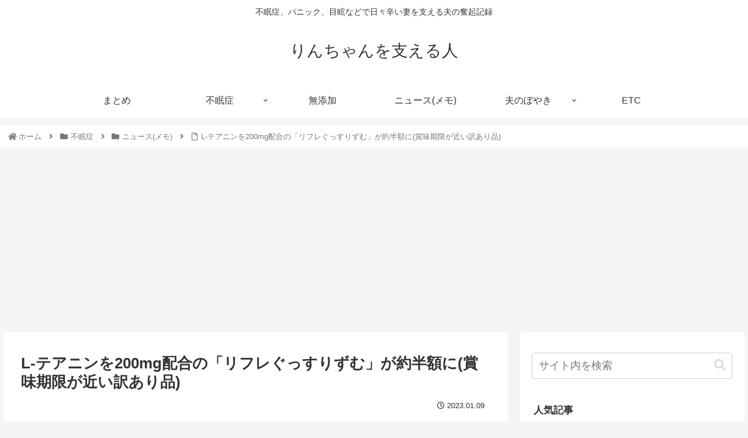

--- FILE ---
content_type: text/html; charset=utf-8
request_url: https://www.google.com/recaptcha/api2/aframe
body_size: 268
content:
<!DOCTYPE HTML><html><head><meta http-equiv="content-type" content="text/html; charset=UTF-8"></head><body><script nonce="U3ZRhK-l7mpAAwjpI5_mNw">/** Anti-fraud and anti-abuse applications only. See google.com/recaptcha */ try{var clients={'sodar':'https://pagead2.googlesyndication.com/pagead/sodar?'};window.addEventListener("message",function(a){try{if(a.source===window.parent){var b=JSON.parse(a.data);var c=clients[b['id']];if(c){var d=document.createElement('img');d.src=c+b['params']+'&rc='+(localStorage.getItem("rc::a")?sessionStorage.getItem("rc::b"):"");window.document.body.appendChild(d);sessionStorage.setItem("rc::e",parseInt(sessionStorage.getItem("rc::e")||0)+1);localStorage.setItem("rc::h",'1769418260665');}}}catch(b){}});window.parent.postMessage("_grecaptcha_ready", "*");}catch(b){}</script></body></html>

--- FILE ---
content_type: application/javascript
request_url: https://rinflat.com/wp-content/themes/cocoon-master/js/web-font-lazy-load.js?ver=6.9&fver=20220702122013
body_size: 326
content:
/**
 * Cocoon WordPress Theme
 * @author: yhira
 * @link: https://wp-cocoon.com/
 * @license: http://www.gnu.org/licenses/gpl-2.0.html GPL v2 or later
 */

/////////////////////////////////
// WEBフォントの非同期読み込み
/////////////////////////////////
function loadWebFont(url)  {

  var webfont = url;
  var createLink = function (href) {
    var link = document.createElement('link');
    link.rel = 'stylesheet';
    link.href = href;
    document.head.appendChild(link);
  };
  var raf = requestAnimationFrame || mozRequestAnimationFrame || webkitRequestAnimationFrame || msRequestAnimationFrame;
  if (raf) {
    raf(function (){
      createLink(webfont);
    });
  } else {
    window.addEventListener('load', function(){
      createLink(webfont);
    });
  }
}
